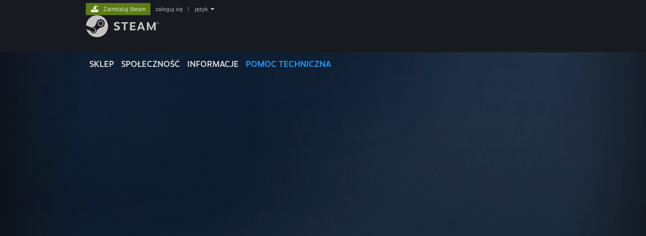

--- FILE ---
content_type: text/html; charset=UTF-8
request_url: https://help.steampowered.com/pl/wizard/Login?redir=%2Fbg%2Fwizard%2FHelpWithGameIssue%2F%3Fappid%3D841190%26issueid%3D129&title=%D0%92%D0%BF%D0%B8%D1%81%D0%B2%D0%B0%D0%BD%D0%B5
body_size: 7008
content:
<!DOCTYPE html>
<html class=" responsive DesktopUI" lang="pl"  >
<head>
	<meta http-equiv="Content-Type" content="text/html; charset=UTF-8">
			<meta name="viewport" content="width=device-width,initial-scale=1">
		<meta name="theme-color" content="#171a21">
		<title>Pomoc techniczna Steam - Zaloguj się</title>
	<link rel="shortcut icon" href="/favicon.ico" type="image/x-icon">

	
	
	<link href="https://help.steampowered.com/public/shared/css/motiva_sans.css?v=vCX1u1jwpYiZ&amp;_cdn=akamai" rel="stylesheet" type="text/css">
<link href="https://help.steampowered.com/public/shared/css/buttons.css?v=JYgbkKDOARmm&amp;_cdn=akamai" rel="stylesheet" type="text/css">
<link href="https://help.steampowered.com/public/shared/css/shared_global.css?v=3zfwZMewoCdb&amp;_cdn=akamai" rel="stylesheet" type="text/css">
<link href="https://help.steampowered.com/public/shared/css/store_game_shared.css?v=h3rDvpE1fR8Z&amp;_cdn=akamai" rel="stylesheet" type="text/css">
<link href="https://help.steampowered.com/public/css/help.css?v=WwVFlV2Q6t1O&amp;_cdn=akamai" rel="stylesheet" type="text/css">
<link href="https://help.steampowered.com/public/shared/css/shared_responsive.css?v=a68I6wYkkyUr&amp;_cdn=akamai" rel="stylesheet" type="text/css">
<script type="text/javascript">Object.seal && [ Object, Array, String, Number ].map( function( builtin ) { Object.seal( builtin.prototype ); } );</script><script type="text/javascript" src="https://help.steampowered.com/pl/public/shared/javascript/jquery-1.8.3.min.js?v=NXam5zydzNu8&amp;_cdn=akamai"></script>
<script type="text/javascript">$J = jQuery.noConflict();</script><script type="text/javascript">VALVE_PUBLIC_PATH = "https:\/\/help.steampowered.com\/public\/";</script><script type="text/javascript" src="https://help.steampowered.com/pl/public/shared/javascript/tooltip.js?v=LZHsOVauqTrm&amp;_cdn=akamai"></script>

<script type="text/javascript" src="https://help.steampowered.com/pl/public/shared/javascript/shared_global.js?v=TrrlL2LNOdaD&amp;_cdn=akamai"></script>

<script type="text/javascript" src="https://help.steampowered.com/pl/public/shared/javascript/shipping.js?v=aBAaNS2uAYQj&amp;_cdn=akamai"></script>

<script type="text/javascript" src="https://help.steampowered.com/pl/public/javascript/help.js?v=a2q7J5tz_VuW&amp;_cdn=akamai"></script>

<script type="text/javascript" src="https://help.steampowered.com/pl/public/shared/javascript/dselect.js?v=w0CV_PAvw3UA&amp;_cdn=akamai"></script>

<script type="text/javascript" src="https://help.steampowered.com/pl/public/shared/javascript/legacy_web/main.js?v=T_rTIYvcnJxS&amp;_cdn=akamai"></script>

<script type="text/javascript">
setTimezoneCookies();
$J( function($) { 
window.BindHelpTooltip = function( $Selector ) { $Selector.v_tooltip( {'tooltipClass': 'help_tooltip', 'dataName': 'helpTooltip' } ); };
BindHelpTooltip( $('[data-help-tooltip]') ); 
});

</script>
<script type="text/javascript" src="https://help.steampowered.com/pl/public/shared/javascript/shared_responsive_adapter.js?v=5vJkCpv4tqOb&amp;_cdn=akamai"></script>

						<meta name="twitter:card" content="summary_large_image">
					<meta name="Description" content="Zaloguj się na swoje konto Steam, aby uzyskać pomoc dla swoich gier Steam, skontaktować się z Pomocą techniczną Steam, poprosić o zwrot i więcej. Oferujemy również pomoc, jeśli nie możesz się zalogować, chcesz zresetować hasło lub odzyskać skradzione konto.">
			
	<meta name="twitter:site" content="@steam" />

						<meta property="og:title" content="Pomoc techniczna Steam - Zaloguj się">
					<meta property="twitter:title" content="Pomoc techniczna Steam - Zaloguj się">
					<meta property="og:type" content="website">
					<meta property="fb:app_id" content="105386699540688">
					<meta property="og:url" content="https://help.steampowered.com/pl/wizard/Login?title=%D0%92%D0%BF%D0%B8%D1%81%D0%B2%D0%B0%D0%BD%D0%B5">
					<meta property="og:description" content="Zaloguj się na swoje konto Steam, aby uzyskać pomoc dla swoich gier Steam, skontaktować się z Pomocą techniczną Steam, poprosić o zwrot i więcej. Oferujemy również pomoc, jeśli nie możesz się zalogować, chcesz zresetować hasło lub odzyskać skradzione konto.">
					<meta property="twitter:description" content="Zaloguj się na swoje konto Steam, aby uzyskać pomoc dla swoich gier Steam, skontaktować się z Pomocą techniczną Steam, poprosić o zwrot i więcej. Oferujemy również pomoc, jeśli nie możesz się zalogować, chcesz zresetować hasło lub odzyskać skradzione konto.">
			
			<link rel="canonical" href="https://help.steampowered.com/pl/wizard/Login?title=%D0%92%D0%BF%D0%B8%D1%81%D0%B2%D0%B0%D0%BD%D0%B5">
	
			<link rel="image_src" href="https://help.steampowered.com/public/shared/images/responsive/steam_share_image.jpg">
		<meta property="og:image" content="https://help.steampowered.com/public/shared/images/responsive/steam_share_image.jpg">
		<meta name="twitter:image" content="https://help.steampowered.com/public/shared/images/responsive/steam_share_image.jpg" />
					<meta property="og:image:secure" content="https://help.steampowered.com/public/shared/images/responsive/steam_share_image.jpg">
				
	
	
			<link rel="alternate" href="https://help.steampowered.com/wizard/Login?title=%D0%92%D0%BF%D0%B8%D1%81%D0%B2%D0%B0%D0%BD%D0%B5" hreflang="x-default">
					<link rel="alternate" href="https://help.steampowered.com/zh-cn/wizard/Login?title=%D0%92%D0%BF%D0%B8%D1%81%D0%B2%D0%B0%D0%BD%D0%B5" hreflang="zh-cn">
					<link rel="alternate" href="https://help.steampowered.com/zh-tw/wizard/Login?title=%D0%92%D0%BF%D0%B8%D1%81%D0%B2%D0%B0%D0%BD%D0%B5" hreflang="zh-tw">
					<link rel="alternate" href="https://help.steampowered.com/ja/wizard/Login?title=%D0%92%D0%BF%D0%B8%D1%81%D0%B2%D0%B0%D0%BD%D0%B5" hreflang="ja">
					<link rel="alternate" href="https://help.steampowered.com/ko/wizard/Login?title=%D0%92%D0%BF%D0%B8%D1%81%D0%B2%D0%B0%D0%BD%D0%B5" hreflang="ko">
					<link rel="alternate" href="https://help.steampowered.com/th/wizard/Login?title=%D0%92%D0%BF%D0%B8%D1%81%D0%B2%D0%B0%D0%BD%D0%B5" hreflang="th">
					<link rel="alternate" href="https://help.steampowered.com/bg/wizard/Login?title=%D0%92%D0%BF%D0%B8%D1%81%D0%B2%D0%B0%D0%BD%D0%B5" hreflang="bg">
					<link rel="alternate" href="https://help.steampowered.com/cs/wizard/Login?title=%D0%92%D0%BF%D0%B8%D1%81%D0%B2%D0%B0%D0%BD%D0%B5" hreflang="cs">
					<link rel="alternate" href="https://help.steampowered.com/da/wizard/Login?title=%D0%92%D0%BF%D0%B8%D1%81%D0%B2%D0%B0%D0%BD%D0%B5" hreflang="da">
					<link rel="alternate" href="https://help.steampowered.com/de/wizard/Login?title=%D0%92%D0%BF%D0%B8%D1%81%D0%B2%D0%B0%D0%BD%D0%B5" hreflang="de">
					<link rel="alternate" href="https://help.steampowered.com/en/wizard/Login?title=%D0%92%D0%BF%D0%B8%D1%81%D0%B2%D0%B0%D0%BD%D0%B5" hreflang="en">
					<link rel="alternate" href="https://help.steampowered.com/es/wizard/Login?title=%D0%92%D0%BF%D0%B8%D1%81%D0%B2%D0%B0%D0%BD%D0%B5" hreflang="es">
					<link rel="alternate" href="https://help.steampowered.com/es-419/wizard/Login?title=%D0%92%D0%BF%D0%B8%D1%81%D0%B2%D0%B0%D0%BD%D0%B5" hreflang="es-419">
					<link rel="alternate" href="https://help.steampowered.com/el/wizard/Login?title=%D0%92%D0%BF%D0%B8%D1%81%D0%B2%D0%B0%D0%BD%D0%B5" hreflang="el">
					<link rel="alternate" href="https://help.steampowered.com/fr/wizard/Login?title=%D0%92%D0%BF%D0%B8%D1%81%D0%B2%D0%B0%D0%BD%D0%B5" hreflang="fr">
					<link rel="alternate" href="https://help.steampowered.com/it/wizard/Login?title=%D0%92%D0%BF%D0%B8%D1%81%D0%B2%D0%B0%D0%BD%D0%B5" hreflang="it">
					<link rel="alternate" href="https://help.steampowered.com/id/wizard/Login?title=%D0%92%D0%BF%D0%B8%D1%81%D0%B2%D0%B0%D0%BD%D0%B5" hreflang="id">
					<link rel="alternate" href="https://help.steampowered.com/hu/wizard/Login?title=%D0%92%D0%BF%D0%B8%D1%81%D0%B2%D0%B0%D0%BD%D0%B5" hreflang="hu">
					<link rel="alternate" href="https://help.steampowered.com/nl/wizard/Login?title=%D0%92%D0%BF%D0%B8%D1%81%D0%B2%D0%B0%D0%BD%D0%B5" hreflang="nl">
					<link rel="alternate" href="https://help.steampowered.com/no/wizard/Login?title=%D0%92%D0%BF%D0%B8%D1%81%D0%B2%D0%B0%D0%BD%D0%B5" hreflang="no">
					<link rel="alternate" href="https://help.steampowered.com/pl/wizard/Login?title=%D0%92%D0%BF%D0%B8%D1%81%D0%B2%D0%B0%D0%BD%D0%B5" hreflang="pl">
					<link rel="alternate" href="https://help.steampowered.com/pt/wizard/Login?title=%D0%92%D0%BF%D0%B8%D1%81%D0%B2%D0%B0%D0%BD%D0%B5" hreflang="pt">
					<link rel="alternate" href="https://help.steampowered.com/pt-br/wizard/Login?title=%D0%92%D0%BF%D0%B8%D1%81%D0%B2%D0%B0%D0%BD%D0%B5" hreflang="pt-br">
					<link rel="alternate" href="https://help.steampowered.com/ro/wizard/Login?title=%D0%92%D0%BF%D0%B8%D1%81%D0%B2%D0%B0%D0%BD%D0%B5" hreflang="ro">
					<link rel="alternate" href="https://help.steampowered.com/ru/wizard/Login?title=%D0%92%D0%BF%D0%B8%D1%81%D0%B2%D0%B0%D0%BD%D0%B5" hreflang="ru">
					<link rel="alternate" href="https://help.steampowered.com/fi/wizard/Login?title=%D0%92%D0%BF%D0%B8%D1%81%D0%B2%D0%B0%D0%BD%D0%B5" hreflang="fi">
					<link rel="alternate" href="https://help.steampowered.com/sv/wizard/Login?title=%D0%92%D0%BF%D0%B8%D1%81%D0%B2%D0%B0%D0%BD%D0%B5" hreflang="sv">
					<link rel="alternate" href="https://help.steampowered.com/tr/wizard/Login?title=%D0%92%D0%BF%D0%B8%D1%81%D0%B2%D0%B0%D0%BD%D0%B5" hreflang="tr">
					<link rel="alternate" href="https://help.steampowered.com/vi/wizard/Login?title=%D0%92%D0%BF%D0%B8%D1%81%D0%B2%D0%B0%D0%BD%D0%B5" hreflang="vi">
					<link rel="alternate" href="https://help.steampowered.com/uk/wizard/Login?title=%D0%92%D0%BF%D0%B8%D1%81%D0%B2%D0%B0%D0%BD%D0%B5" hreflang="uk">
			
	
	</head>
<body class="v6 responsive_page ">


<div class="responsive_page_frame with_header">
						<div role="navigation" class="responsive_page_menu_ctn mainmenu" aria-label="Menu na urządzenia mobilne">
				<div class="responsive_page_menu"  id="responsive_page_menu">
										<div class="mainmenu_contents">
						<div class="mainmenu_contents_items">
															<a class="menuitem" href="https://help.steampowered.com/pl/login/">
									Zaloguj się								</a>
															<a class="menuitem supernav" href="https://store.steampowered.com/" data-tooltip-type="selector" data-tooltip-content=".submenu_Store">
				Sklep			</a>
			<div class="submenu_Store" style="display: none;" data-submenuid="Store">
														<a class="submenuitem" href="https://store.steampowered.com/">
						Strona główna											</a>
														<a class="submenuitem" href="https://store.steampowered.com/explore/">
						Kolejka odkryć											</a>
														<a class="submenuitem" href="https://steamcommunity.com/my/wishlist/">
						Lista życzeń											</a>
														<a class="submenuitem" href="https://store.steampowered.com/points/shop/">
						Sklep punktów											</a>
														<a class="submenuitem" href="https://store.steampowered.com/news/">
						Aktualności											</a>
														<a class="submenuitem" href="https://store.steampowered.com/stats/">
						Notowania											</a>
							</div>
										<a class="menuitem supernav" href="https://steamcommunity.com/" data-tooltip-type="selector" data-tooltip-content=".submenu_Community">
				Społeczność			</a>
			<div class="submenu_Community" style="display: none;" data-submenuid="Community">
														<a class="submenuitem" href="https://steamcommunity.com/">
						Strona główna											</a>
														<a class="submenuitem" href="https://steamcommunity.com/discussions/">
						Dyskusje											</a>
														<a class="submenuitem" href="https://steamcommunity.com/workshop/">
						Warsztat											</a>
														<a class="submenuitem" href="https://steamcommunity.com/market/">
						Rynek											</a>
														<a class="submenuitem" href="https://steamcommunity.com/?subsection=broadcasts">
						Transmisje											</a>
							</div>
										<a class="menuitem " href="https://store.steampowered.com/about/">
				Informacje			</a>
										<a class="menuitem  supernav_active" href="https://help.steampowered.com/pl/">
				Wsparcie			</a>
			
							<div class="minor_menu_items">
																								<div class="menuitem change_language_action">
									Zmień język								</div>
																																	<a class="menuitem" href="https://store.steampowered.com/mobile" target="_blank" rel="noreferrer">Pobierz aplikację mobilną Steam</a>
																									<div class="menuitem" role="link" onclick="Responsive_RequestDesktopView();">
										Wersja przeglądarkowa									</div>
															</div>
						</div>
						<div class="mainmenu_footer_spacer  "></div>
						<div class="mainmenu_footer">
															<div class="mainmenu_footer_logo"><img src="https://help.steampowered.com/public/shared/images/responsive/footerLogo_valve_new.png"></div>
								© Valve Corporation. Wszelkie prawa zastrzeżone. Wszystkie znaki handlowe są własnością ich prawnych właścicieli w Stanach Zjednoczonych i innych krajach.								<span class="mainmenu_valve_links">
									<a href="https://store.steampowered.com/privacy_agreement/" target="_blank">Polityka prywatności</a>
									&nbsp;| &nbsp;<a href="http://www.valvesoftware.com/legal.htm" target="_blank">Informacje prawne</a>
									&nbsp;| &nbsp;<a href="https://help.steampowered.com/faqs/view/10BB-D27A-6378-4436" target="_blank">Ułatwienia dostępu</a>
									&nbsp;| &nbsp;<a href="https://store.steampowered.com/subscriber_agreement/" target="_blank">Umowa użytkownika Steam</a>
									&nbsp;| &nbsp;<a href="https://store.steampowered.com/steam_refunds/" target="_blank">Zwrot pieniędzy</a>
									&nbsp;| &nbsp;<a href="https://store.steampowered.com/account/cookiepreferences/" target="_blank">Ciasteczka</a>
								</span>
													</div>
					</div>
									</div>
			</div>
		
		<div class="responsive_local_menu_tab"></div>

		<div class="responsive_page_menu_ctn localmenu">
			<div class="responsive_page_menu"  id="responsive_page_local_menu" data-panel="{&quot;onOptionsActionDescription&quot;:&quot;#filter_toggle&quot;,&quot;onOptionsButton&quot;:&quot;Responsive_ToggleLocalMenu()&quot;,&quot;onCancelButton&quot;:&quot;Responsive_ToggleLocalMenu()&quot;}">
				<div class="localmenu_content" data-panel="{&quot;maintainY&quot;:true,&quot;bFocusRingRoot&quot;:true,&quot;flow-children&quot;:&quot;column&quot;}">
				</div>
			</div>
		</div>



					<div class="responsive_header">
				<div class="responsive_header_content">
					<div id="responsive_menu_logo">
						<img src="https://help.steampowered.com/public/shared/images/responsive/header_menu_hamburger.png" height="100%">
											</div>
					<div class="responsive_header_logo">
						<a href="https://store.steampowered.com/">
															<img src="https://help.steampowered.com/public/shared/images/responsive/header_logo.png" height="36" border="0" alt="STEAM">
													</a>
					</div>
									</div>
			</div>
		
		<div class="responsive_page_content_overlay">

		</div>

		<div class="responsive_fixonscroll_ctn nonresponsive_hidden ">
		</div>
	
	<div class="responsive_page_content">

		<div role="banner" id="global_header" data-panel="{&quot;flow-children&quot;:&quot;row&quot;}">
	<div class="content">
		<div class="logo">
			<span id="logo_holder">
									<a href="https://store.steampowered.com/" aria-label="Link do strony głównej Steam">
						<img src="https://help.steampowered.com/public/shared/images/header/logo_steam.svg?t=962016" width="176" height="44" alt="Link do strony głównej Steam">
					</a>
							</span>
		</div>

			<div role="navigation" class="supernav_container" aria-label="Menu globalne">
								<a class="menuitem supernav" href="https://store.steampowered.com/" data-tooltip-type="selector" data-tooltip-content=".submenu_Store">
				SKLEP			</a>
			<div class="submenu_Store" style="display: none;" data-submenuid="Store">
														<a class="submenuitem" href="https://store.steampowered.com/">
						Strona główna											</a>
														<a class="submenuitem" href="https://store.steampowered.com/explore/">
						Kolejka odkryć											</a>
														<a class="submenuitem" href="https://steamcommunity.com/my/wishlist/">
						Lista życzeń											</a>
														<a class="submenuitem" href="https://store.steampowered.com/points/shop/">
						Sklep punktów											</a>
														<a class="submenuitem" href="https://store.steampowered.com/news/">
						Aktualności											</a>
														<a class="submenuitem" href="https://store.steampowered.com/stats/">
						Notowania											</a>
							</div>
										<a class="menuitem supernav" href="https://steamcommunity.com/" data-tooltip-type="selector" data-tooltip-content=".submenu_Community">
				SPOŁECZNOŚĆ			</a>
			<div class="submenu_Community" style="display: none;" data-submenuid="Community">
														<a class="submenuitem" href="https://steamcommunity.com/">
						Strona główna											</a>
														<a class="submenuitem" href="https://steamcommunity.com/discussions/">
						Dyskusje											</a>
														<a class="submenuitem" href="https://steamcommunity.com/workshop/">
						Warsztat											</a>
														<a class="submenuitem" href="https://steamcommunity.com/market/">
						Rynek											</a>
														<a class="submenuitem" href="https://steamcommunity.com/?subsection=broadcasts">
						Transmisje											</a>
							</div>
										<a class="menuitem " href="https://store.steampowered.com/about/">
				Informacje			</a>
										<a class="menuitem  supernav_active" href="https://help.steampowered.com/pl/">
				POMOC TECHNICZNA			</a>
				</div>
	<script type="text/javascript">
		jQuery(function($) {
			$('#global_header .supernav').v_tooltip({'location':'bottom', 'destroyWhenDone': false, 'tooltipClass': 'supernav_content', 'offsetY':-6, 'offsetX': 1, 'horizontalSnap': 4, 'tooltipParent': '#global_header .supernav_container', 'correctForScreenSize': false});
		});
	</script>

		<div id="global_actions">
			<div role="navigation" id="global_action_menu" aria-label="Menu konta">
									<a class="header_installsteam_btn header_installsteam_btn_green" href="https://store.steampowered.com/about/">
						<div class="header_installsteam_btn_content">
							Zainstaluj Steam						</div>
					</a>
				
				
									<a class="global_action_link" href="https://help.steampowered.com/pl/login/">zaloguj się</a>
											&nbsp;|&nbsp;
						<span class="pulldown global_action_link" id="language_pulldown" onclick="ShowMenu( this, 'language_dropdown', 'right' );">język</span>
						<div class="popup_block_new" id="language_dropdown" style="display: none;">
							<div class="popup_body popup_menu">
																																					<a class="popup_menu_item tight" href="https://help.steampowered.com/zh-cn/wizard/Login?redir=%2Fbg%2Fwizard%2FHelpWithGameIssue%2F%3Fappid%3D841190%26issueid%3D129&amp;title=%D0%92%D0%BF%D0%B8%D1%81%D0%B2%D0%B0%D0%BD%D0%B5">简体中文 (chiński uproszczony)</a>
																													<a class="popup_menu_item tight" href="https://help.steampowered.com/zh-tw/wizard/Login?redir=%2Fbg%2Fwizard%2FHelpWithGameIssue%2F%3Fappid%3D841190%26issueid%3D129&amp;title=%D0%92%D0%BF%D0%B8%D1%81%D0%B2%D0%B0%D0%BD%D0%B5">繁體中文 (chiński tradycyjny)</a>
																													<a class="popup_menu_item tight" href="https://help.steampowered.com/ja/wizard/Login?redir=%2Fbg%2Fwizard%2FHelpWithGameIssue%2F%3Fappid%3D841190%26issueid%3D129&amp;title=%D0%92%D0%BF%D0%B8%D1%81%D0%B2%D0%B0%D0%BD%D0%B5">日本語 (japoński)</a>
																													<a class="popup_menu_item tight" href="https://help.steampowered.com/ko/wizard/Login?redir=%2Fbg%2Fwizard%2FHelpWithGameIssue%2F%3Fappid%3D841190%26issueid%3D129&amp;title=%D0%92%D0%BF%D0%B8%D1%81%D0%B2%D0%B0%D0%BD%D0%B5">한국어 (koreański)</a>
																													<a class="popup_menu_item tight" href="https://help.steampowered.com/th/wizard/Login?redir=%2Fbg%2Fwizard%2FHelpWithGameIssue%2F%3Fappid%3D841190%26issueid%3D129&amp;title=%D0%92%D0%BF%D0%B8%D1%81%D0%B2%D0%B0%D0%BD%D0%B5">ไทย (tajski)</a>
																													<a class="popup_menu_item tight" href="https://help.steampowered.com/bg/wizard/Login?redir=%2Fbg%2Fwizard%2FHelpWithGameIssue%2F%3Fappid%3D841190%26issueid%3D129&amp;title=%D0%92%D0%BF%D0%B8%D1%81%D0%B2%D0%B0%D0%BD%D0%B5">български (bułgarski)</a>
																													<a class="popup_menu_item tight" href="https://help.steampowered.com/cs/wizard/Login?redir=%2Fbg%2Fwizard%2FHelpWithGameIssue%2F%3Fappid%3D841190%26issueid%3D129&amp;title=%D0%92%D0%BF%D0%B8%D1%81%D0%B2%D0%B0%D0%BD%D0%B5">Čeština (czeski)</a>
																													<a class="popup_menu_item tight" href="https://help.steampowered.com/da/wizard/Login?redir=%2Fbg%2Fwizard%2FHelpWithGameIssue%2F%3Fappid%3D841190%26issueid%3D129&amp;title=%D0%92%D0%BF%D0%B8%D1%81%D0%B2%D0%B0%D0%BD%D0%B5">Dansk (duński)</a>
																													<a class="popup_menu_item tight" href="https://help.steampowered.com/de/wizard/Login?redir=%2Fbg%2Fwizard%2FHelpWithGameIssue%2F%3Fappid%3D841190%26issueid%3D129&amp;title=%D0%92%D0%BF%D0%B8%D1%81%D0%B2%D0%B0%D0%BD%D0%B5">Deutsch (niemiecki)</a>
																													<a class="popup_menu_item tight" href="https://help.steampowered.com/en/wizard/Login?redir=%2Fbg%2Fwizard%2FHelpWithGameIssue%2F%3Fappid%3D841190%26issueid%3D129&amp;title=%D0%92%D0%BF%D0%B8%D1%81%D0%B2%D0%B0%D0%BD%D0%B5">English (angielski)</a>
																													<a class="popup_menu_item tight" href="https://help.steampowered.com/es/wizard/Login?redir=%2Fbg%2Fwizard%2FHelpWithGameIssue%2F%3Fappid%3D841190%26issueid%3D129&amp;title=%D0%92%D0%BF%D0%B8%D1%81%D0%B2%D0%B0%D0%BD%D0%B5">Español – España (hiszpański)</a>
																													<a class="popup_menu_item tight" href="https://help.steampowered.com/es-419/wizard/Login?redir=%2Fbg%2Fwizard%2FHelpWithGameIssue%2F%3Fappid%3D841190%26issueid%3D129&amp;title=%D0%92%D0%BF%D0%B8%D1%81%D0%B2%D0%B0%D0%BD%D0%B5">Español – Latinoamérica (hiszpański latynoamerykański)</a>
																													<a class="popup_menu_item tight" href="https://help.steampowered.com/el/wizard/Login?redir=%2Fbg%2Fwizard%2FHelpWithGameIssue%2F%3Fappid%3D841190%26issueid%3D129&amp;title=%D0%92%D0%BF%D0%B8%D1%81%D0%B2%D0%B0%D0%BD%D0%B5">Ελληνικά (grecki)</a>
																													<a class="popup_menu_item tight" href="https://help.steampowered.com/fr/wizard/Login?redir=%2Fbg%2Fwizard%2FHelpWithGameIssue%2F%3Fappid%3D841190%26issueid%3D129&amp;title=%D0%92%D0%BF%D0%B8%D1%81%D0%B2%D0%B0%D0%BD%D0%B5">Français (francuski)</a>
																													<a class="popup_menu_item tight" href="https://help.steampowered.com/it/wizard/Login?redir=%2Fbg%2Fwizard%2FHelpWithGameIssue%2F%3Fappid%3D841190%26issueid%3D129&amp;title=%D0%92%D0%BF%D0%B8%D1%81%D0%B2%D0%B0%D0%BD%D0%B5">Italiano (włoski)</a>
																													<a class="popup_menu_item tight" href="https://help.steampowered.com/id/wizard/Login?redir=%2Fbg%2Fwizard%2FHelpWithGameIssue%2F%3Fappid%3D841190%26issueid%3D129&amp;title=%D0%92%D0%BF%D0%B8%D1%81%D0%B2%D0%B0%D0%BD%D0%B5">Bahasa Indonesia (indonezyjski)</a>
																													<a class="popup_menu_item tight" href="https://help.steampowered.com/hu/wizard/Login?redir=%2Fbg%2Fwizard%2FHelpWithGameIssue%2F%3Fappid%3D841190%26issueid%3D129&amp;title=%D0%92%D0%BF%D0%B8%D1%81%D0%B2%D0%B0%D0%BD%D0%B5">Magyar (węgierski)</a>
																													<a class="popup_menu_item tight" href="https://help.steampowered.com/nl/wizard/Login?redir=%2Fbg%2Fwizard%2FHelpWithGameIssue%2F%3Fappid%3D841190%26issueid%3D129&amp;title=%D0%92%D0%BF%D0%B8%D1%81%D0%B2%D0%B0%D0%BD%D0%B5">Nederlands (niderlandzki)</a>
																													<a class="popup_menu_item tight" href="https://help.steampowered.com/no/wizard/Login?redir=%2Fbg%2Fwizard%2FHelpWithGameIssue%2F%3Fappid%3D841190%26issueid%3D129&amp;title=%D0%92%D0%BF%D0%B8%D1%81%D0%B2%D0%B0%D0%BD%D0%B5">Norsk (norweski)</a>
																													<a class="popup_menu_item tight" href="https://help.steampowered.com/pl/wizard/Login?redir=%2Fbg%2Fwizard%2FHelpWithGameIssue%2F%3Fappid%3D841190%26issueid%3D129&amp;title=%D0%92%D0%BF%D0%B8%D1%81%D0%B2%D0%B0%D0%BD%D0%B5">Polski</a>
																													<a class="popup_menu_item tight" href="https://help.steampowered.com/pt/wizard/Login?redir=%2Fbg%2Fwizard%2FHelpWithGameIssue%2F%3Fappid%3D841190%26issueid%3D129&amp;title=%D0%92%D0%BF%D0%B8%D1%81%D0%B2%D0%B0%D0%BD%D0%B5">Português (portugalski – Portugalia)</a>
																													<a class="popup_menu_item tight" href="https://help.steampowered.com/pt-br/wizard/Login?redir=%2Fbg%2Fwizard%2FHelpWithGameIssue%2F%3Fappid%3D841190%26issueid%3D129&amp;title=%D0%92%D0%BF%D0%B8%D1%81%D0%B2%D0%B0%D0%BD%D0%B5">Português – Brasil (portugalski brazylijski)</a>
																													<a class="popup_menu_item tight" href="https://help.steampowered.com/ro/wizard/Login?redir=%2Fbg%2Fwizard%2FHelpWithGameIssue%2F%3Fappid%3D841190%26issueid%3D129&amp;title=%D0%92%D0%BF%D0%B8%D1%81%D0%B2%D0%B0%D0%BD%D0%B5">Română (rumuński)</a>
																													<a class="popup_menu_item tight" href="https://help.steampowered.com/ru/wizard/Login?redir=%2Fbg%2Fwizard%2FHelpWithGameIssue%2F%3Fappid%3D841190%26issueid%3D129&amp;title=%D0%92%D0%BF%D0%B8%D1%81%D0%B2%D0%B0%D0%BD%D0%B5">Русский (rosyjski)</a>
																													<a class="popup_menu_item tight" href="https://help.steampowered.com/fi/wizard/Login?redir=%2Fbg%2Fwizard%2FHelpWithGameIssue%2F%3Fappid%3D841190%26issueid%3D129&amp;title=%D0%92%D0%BF%D0%B8%D1%81%D0%B2%D0%B0%D0%BD%D0%B5">Suomi (fiński)</a>
																													<a class="popup_menu_item tight" href="https://help.steampowered.com/sv/wizard/Login?redir=%2Fbg%2Fwizard%2FHelpWithGameIssue%2F%3Fappid%3D841190%26issueid%3D129&amp;title=%D0%92%D0%BF%D0%B8%D1%81%D0%B2%D0%B0%D0%BD%D0%B5">Svenska (szwedzki)</a>
																													<a class="popup_menu_item tight" href="https://help.steampowered.com/tr/wizard/Login?redir=%2Fbg%2Fwizard%2FHelpWithGameIssue%2F%3Fappid%3D841190%26issueid%3D129&amp;title=%D0%92%D0%BF%D0%B8%D1%81%D0%B2%D0%B0%D0%BD%D0%B5">Türkçe (turecki)</a>
																													<a class="popup_menu_item tight" href="https://help.steampowered.com/vi/wizard/Login?redir=%2Fbg%2Fwizard%2FHelpWithGameIssue%2F%3Fappid%3D841190%26issueid%3D129&amp;title=%D0%92%D0%BF%D0%B8%D1%81%D0%B2%D0%B0%D0%BD%D0%B5">Tiếng Việt (wietnamski)</a>
																													<a class="popup_menu_item tight" href="https://help.steampowered.com/uk/wizard/Login?redir=%2Fbg%2Fwizard%2FHelpWithGameIssue%2F%3Fappid%3D841190%26issueid%3D129&amp;title=%D0%92%D0%BF%D0%B8%D1%81%D0%B2%D0%B0%D0%BD%D0%B5">Українська (ukraiński)</a>
																									<a class="popup_menu_item tight" href="https://www.valvesoftware.com/en/contact?contact-person=Translation%20Team%20Feedback" target="_blank">Zgłoś problem z tłumaczeniem</a>
							</div>
						</div>
												</div>
					</div>
			</div>
</div>

		<div role="main" class="responsive_page_template_content" id="responsive_page_template_content" data-panel="{&quot;autoFocus&quot;:true}" >

			<script>
				var g_sessionID = "eba2d57a0821ba9360580815";
				var g_ServerTime = 1769146114;
				var g_strLanguage = 'polish';
			</script><div id="application_config" style="display: none;"  data-config="{&quot;EUNIVERSE&quot;:1,&quot;WEB_UNIVERSE&quot;:&quot;public&quot;,&quot;LANGUAGE&quot;:&quot;polish&quot;,&quot;COUNTRY&quot;:&quot;US&quot;,&quot;MEDIA_CDN_COMMUNITY_URL&quot;:&quot;https:\/\/cdn.akamai.steamstatic.com\/steamcommunity\/public\/&quot;,&quot;MEDIA_CDN_URL&quot;:&quot;https:\/\/cdn.akamai.steamstatic.com\/&quot;,&quot;VIDEO_CDN_URL&quot;:&quot;https:\/\/video.akamai.steamstatic.com\/&quot;,&quot;COMMUNITY_CDN_URL&quot;:&quot;https:\/\/community.akamai.steamstatic.com\/&quot;,&quot;COMMUNITY_CDN_ASSET_URL&quot;:&quot;https:\/\/cdn.akamai.steamstatic.com\/steamcommunity\/public\/assets\/&quot;,&quot;STORE_CDN_URL&quot;:&quot;https:\/\/store.akamai.steamstatic.com\/&quot;,&quot;PUBLIC_SHARED_URL&quot;:&quot;https:\/\/community.akamai.steamstatic.com\/public\/shared\/&quot;,&quot;COMMUNITY_BASE_URL&quot;:&quot;https:\/\/steamcommunity.com\/&quot;,&quot;CHAT_BASE_URL&quot;:&quot;https:\/\/help.steampowered.com\/pl\/\/&quot;,&quot;STORE_BASE_URL&quot;:&quot;https:\/\/store.steampowered.com\/&quot;,&quot;STORE_CHECKOUT_BASE_URL&quot;:&quot;https:\/\/checkout.steampowered.com\/&quot;,&quot;IMG_URL&quot;:&quot;https:\/\/help.steampowered.com\/public\/images\/&quot;,&quot;STEAMTV_BASE_URL&quot;:&quot;https:\/\/steam.tv\/&quot;,&quot;HELP_BASE_URL&quot;:&quot;https:\/\/help.steampowered.com\/&quot;,&quot;PARTNER_BASE_URL&quot;:&quot;https:\/\/partner.steamgames.com\/&quot;,&quot;STATS_BASE_URL&quot;:&quot;https:\/\/partner.steampowered.com\/&quot;,&quot;INTERNAL_STATS_BASE_URL&quot;:&quot;https:\/\/steamstats.valve.org\/&quot;,&quot;IN_CLIENT&quot;:false,&quot;USE_POPUPS&quot;:false,&quot;STORE_ICON_BASE_URL&quot;:&quot;https:\/\/shared.akamai.steamstatic.com\/store_item_assets\/steam\/apps\/&quot;,&quot;STORE_ITEM_BASE_URL&quot;:&quot;https:\/\/shared.akamai.steamstatic.com\/store_item_assets\/&quot;,&quot;WEBAPI_BASE_URL&quot;:&quot;https:\/\/api.steampowered.com\/&quot;,&quot;TOKEN_URL&quot;:&quot;https:\/\/help.steampowered.com\/pl\/\/chat\/clientjstoken&quot;,&quot;BUILD_TIMESTAMP&quot;:1769124123,&quot;PAGE_TIMESTAMP&quot;:1769146114,&quot;IN_TENFOOT&quot;:false,&quot;IN_GAMEPADUI&quot;:false,&quot;IN_CHROMEOS&quot;:false,&quot;IN_MOBILE_WEBVIEW&quot;:false,&quot;PLATFORM&quot;:&quot;macos&quot;,&quot;BASE_URL_STORE_CDN_ASSETS&quot;:&quot;https:\/\/cdn.akamai.steamstatic.com\/store\/&quot;,&quot;EREALM&quot;:1,&quot;LOGIN_BASE_URL&quot;:&quot;https:\/\/login.steampowered.com\/&quot;,&quot;AVATAR_BASE_URL&quot;:&quot;https:\/\/avatars.akamai.steamstatic.com\/&quot;,&quot;FROM_WEB&quot;:true,&quot;WEBSITE_ID&quot;:&quot;Help&quot;,&quot;BASE_URL_SHARED_CDN&quot;:&quot;https:\/\/shared.akamai.steamstatic.com\/&quot;,&quot;CLAN_CDN_ASSET_URL&quot;:&quot;https:\/\/clan.akamai.steamstatic.com\/&quot;,&quot;COMMUNITY_ASSETS_BASE_URL&quot;:&quot;https:\/\/shared.akamai.steamstatic.com\/community_assets\/&quot;}" data-userinfo="{&quot;logged_in&quot;:false,&quot;country_code&quot;:&quot;US&quot;,&quot;excluded_content_descriptors&quot;:[{&quot;content_descriptorid&quot;:3,&quot;timestamp_added&quot;:0},{&quot;content_descriptorid&quot;:4,&quot;timestamp_added&quot;:0},{&quot;content_descriptorid&quot;:1,&quot;timestamp_added&quot;:0}]}" data-community="[]" data-help_user_config="{&quot;webapi_token&quot;:&quot;&quot;}"></div><div id="application_root"></div>
<link href="https://help.steampowered.com/public/css/applications/help/main.css?v=CAhNoq03phVw&amp;_cdn=akamai" rel="stylesheet" type="text/css">
<script type="text/javascript" src="https://help.steampowered.com/pl/public/javascript/applications/help/manifest.js?v=m0zXyLijYDQz&amp;_cdn=akamai"></script>
<script type="text/javascript" src="https://help.steampowered.com/pl/public/javascript/applications/help/libraries~b28b7af69.js?v=IZ_HSptTBMSb&amp;_cdn=akamai"></script>
<script type="text/javascript" src="https://help.steampowered.com/pl/public/javascript/applications/help/main.js?v=JbcbkMGw1tIJ&amp;_cdn=akamai"></script>
	<script src="https://js.hcaptcha.com/1/api.js?render=explicit&hl=pl" async defer></script>

	<div id="loading_throbber" class="LoadingWrapper page_loaded">
		<div class="LoadingThrobber">
			<div class="Bar Bar1"></div>
			<div class="Bar Bar2"></div>
			<div class="Bar Bar3"></div>
		</div>
	</div>

	<div class="page_body_ctn">
		<div id="page_content" class="page_content">
			<div data-panel="[]" id="error_contents">

				
		<a class="help_header" href="https://help.steampowered.com/pl/">Pomoc techniczna Steam</a>
		<div class="breadcrumbs"><a href="https://help.steampowered.com/pl/">Strona główna</a> &gt; Błąd</div>
<div class="error_bg">
		<div id="error_description">Wystąpił błąd podczas przetwarzania tego żądania. Spróbuj ponownie za kilka minut.</div>
			<div class="error_reload">
			<a data-panel="{&quot;focusable&quot;:false}" class="help_site_button" href="javascript:window.location.reload()">Spróbuj ponownie</a> &nbsp;
			<a data-panel="{&quot;focusable&quot;:false}" class="help_site_button" href="https://help.steampowered.com/pl/">Strona główna</a>
		</div>
	</div>			</div>
			<div id="wizard_contents">
									<div class="wizard_content_wrapper">
						

 
	<div data-featuretarget="login" data-props="{&quot;redirectUrl&quot;:&quot;https:\/\/help.steampowered.com\/pl\/bg\/wizard\/HelpWithGameIssue\/?appid=841190&amp;issueid=129&quot;,&quot;disableQR&quot;:false}"></div>
					</div>
							</div>
			<div id="wizard_perf_data"></div>
		</div>
	</div>
	<script>
				var g_sessionID = "eba2d57a0821ba9360580815";
				var g_ServerTime = 1769146114;
				var g_strLanguage = 'polish';
			</script>	<script type="text/javascript">
	var g_rgDefaultWizardPageParams = { sessionid: g_sessionID, wizard_ajax: 1, gamepad: 0 };

	
	$J( function() {
				HelpWizard.HookOnHashChange();
					HelpWizard.InitStaticPage();
				if ( window.location.hash && window.location.hash.length > 2 )
			HelpWizard.LoadPageFromHash( true );
	} );
	</script>

		</div>	<!-- responsive_page_legacy_content -->

		
	</div>	<!-- responsive_page_content -->

</div>	<!-- responsive_page_frame -->
</body>
</html>